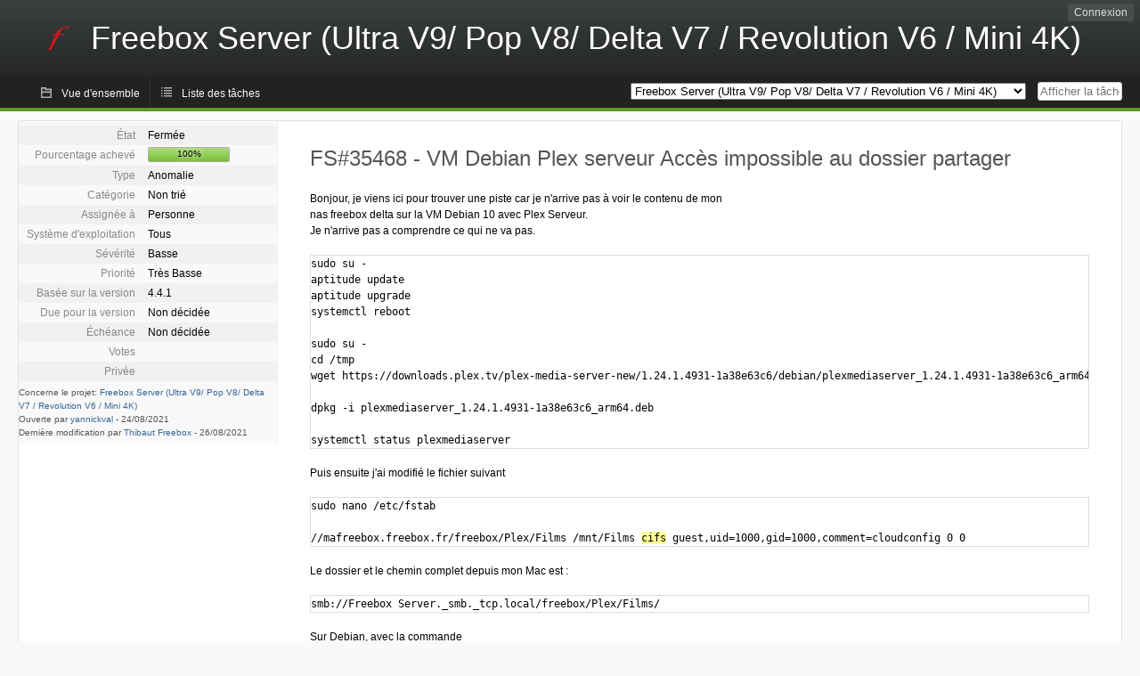

--- FILE ---
content_type: text/html; charset=utf-8
request_url: https://dev.freebox.fr/bugs/task/35468?string=cifs&search_name=&search_in_comments=1&type%5B0%5D=&sev%5B0%5D=&pri%5B0%5D=&due%5B0%5D=&reported%5B0%5D=&cat%5B0%5D=&status%5B0%5D=&opened=&dev=&closed=&duedatefrom=&duedateto=&changedfrom=&changedto=&openedfrom=&openedto=&closedfrom=&closedto=&order=id&sort=desc&order2=category&sort2=desc
body_size: 7617
content:
<!DOCTYPE html PUBLIC "-//W3C//DTD XHTML 1.0 Strict//EN" "http://www.w3.org/TR/xhtml1/DTD/xhtml1-strict.dtd">
<html xmlns="http://www.w3.org/1999/xhtml" lang="fr-FR" xml:lang="fr-FR">
<head>
<title>FS#35468 : VM Debian Plex serveur Accès impossible au dossier partager</title>
<meta name="description" content="Flyspray, a Bug Tracking System written in PHP." />
<meta http-equiv="Content-Type" content="text/html; charset=utf-8" />
<meta http-equiv="Content-Script-Type" content="text/javascript" />
<meta http-equiv="Content-Style-Type" content="text/css" />
<meta name="viewport" content="width=device-width, initial-scale=1.0" />
<base href="https://dev.freebox.fr/bugs/" />
<link rel="icon" href="favicon.ico" />
<link rel="index" id="indexlink" type="text/html" href="https://dev.freebox.fr/bugs/" />
<link rel="section" type="text/html" href="https://dev.freebox.fr/bugs/?project=16" />
<link rel="section" type="text/html" href="https://dev.freebox.fr/bugs/?project=17" />
<link rel="section" type="text/html" href="https://dev.freebox.fr/bugs/?project=11" />
<link rel="section" type="text/html" href="https://dev.freebox.fr/bugs/?project=10" />
<link rel="section" type="text/html" href="https://dev.freebox.fr/bugs/?project=13" />
<link rel="section" type="text/html" href="https://dev.freebox.fr/bugs/?project=12" />
<link rel="section" type="text/html" href="https://dev.freebox.fr/bugs/?project=14" />
<link rel="section" type="text/html" href="https://dev.freebox.fr/bugs/?project=9" />
<link rel="section" type="text/html" href="https://dev.freebox.fr/bugs/?project=4" />
<link rel="section" type="text/html" href="https://dev.freebox.fr/bugs/?project=2" />
<link rel="section" type="text/html" href="https://dev.freebox.fr/bugs/?project=15" />
<link media="screen" href="https://dev.freebox.fr/bugs/themes/CleanFS/theme.css" rel="stylesheet" type="text/css" />
<link media="print" href="https://dev.freebox.fr/bugs/themes/CleanFS/theme_print.css" rel="stylesheet" type="text/css" />
<link href="https://dev.freebox.fr/bugs/themes/CleanFS/font-awesome.min.css" rel="stylesheet" type="text/css" />
<link rel="alternate" type="application/rss+xml" title="Flyspray RSS 1.0 Feed"
  href="https://dev.freebox.fr/bugs/feed.php?feed_type=rss1&amp;project=9" />
<link rel="alternate" type="application/rss+xml" title="Flyspray RSS 2.0 Feed"
  href="https://dev.freebox.fr/bugs/feed.php?feed_type=rss2&amp;project=9" />
<link rel="alternate" type="application/atom+xml" title="Flyspray Atom 0.3 Feed"
  href="https://dev.freebox.fr/bugs/feed.php?feed_type=atom&amp;project=9" />
<script type="text/javascript" src="https://dev.freebox.fr/bugs/js/prototype/prototype.js"></script>
<script type="text/javascript" src="https://dev.freebox.fr/bugs/js/script.aculo.us/scriptaculous.js"></script>
<script type="text/javascript" src="https://dev.freebox.fr/bugs/js/details.js"></script>
<script type="text/javascript" src="https://dev.freebox.fr/bugs/js/tabs.js"></script>
<script type="text/javascript" src="https://dev.freebox.fr/bugs/js/functions.js"></script>
<script type="text/javascript" src="https://dev.freebox.fr/bugs/js/jscalendar/calendar_stripped.js"></script>
<script type="text/javascript" src="https://dev.freebox.fr/bugs/js/jscalendar/calendar-setup_stripped.js"> </script>
<script type="text/javascript" src="https://dev.freebox.fr/bugs/js/jscalendar/lang/calendar-fr.js"></script>
<script type="text/javascript" src="https://dev.freebox.fr/bugs/js/lightbox/js/lightbox.js"></script>
<link rel="stylesheet" href="https://dev.freebox.fr/bugs/js/lightbox/css/lightbox.css" type="text/css" media="screen" />
	 
</head>
<body onload="" class="details p9">

    <h1 id="title"><a href="https://dev.freebox.fr/bugs/">
	<img src="https://dev.freebox.fr/bugs//logo_f.png" />	<span>Freebox Server (Ultra V9/ Pop V8/ Delta V7 / Revolution V6 / Mini 4K)</span>
    </a></h1>
    <input id="menu1" type="checkbox">
<label id="labelmenu1" for="menu1"></label>
<div id="menu"><ul id="menu-list"><li class="first">
	<input type="checkbox" id="s_loginbox" />
        <label for="s_loginbox" id="show_loginbox" accesskey="l">Connexion</label>
        <div id="loginbox" class="popup"><form id="login" action="https://dev.freebox.fr/bugs/index.php?do=authenticate" method="post">
<div id="login_input">
	<input placeholder="Nom d&#039;utilisateur" class="text" type="text" id="lbl_user_name" name="user_name" size="17" maxlength="32" />
	<input placeholder="Mot de passe" class="password" type="password" id="lbl_password" name="password" size="17" maxlength="100" />
	<label for="lbl_remember">Se souvenir de moi</label>
	<input type="checkbox" id="lbl_remember" name="remember_login" />
	<input type="hidden" name="return_to" value="/bugs/task/35468?string=cifs&amp;search_name=&amp;search_in_comments=1&amp;type%5B0%5D=&amp;sev%5B0%5D=&amp;pri%5B0%5D=&amp;due%5B0%5D=&amp;reported%5B0%5D=&amp;cat%5B0%5D=&amp;status%5B0%5D=&amp;opened=&amp;dev=&amp;closed=&amp;duedatefrom=&amp;duedateto=&amp;changedfrom=&amp;changedto=&amp;openedfrom=&amp;openedto=&amp;closedfrom=&amp;closedto=&amp;order=id&amp;sort=desc&amp;order2=category&amp;sort2=desc" />
	<input type="submit" value="Connexion" name="login" id="login_button" />
</div>
<div id="login_links">
              <a id="registerlink"
                href="https://dev.freebox.fr/bugs/register">Inscription</a>
                  <a id="forgotlink"
                href="https://dev.freebox.fr/bugs/lostpw">Mot de passe perdu ?</a>
        </div>
<div id="login_oauth">
    </div>
</form>
</div>
	</li></ul>
</div><div id="pm-menu">
	<input id="pmmenu" type="checkbox">
	<label id="labelpmmenu" for="pmmenu"></label>
	<ul id="pm-menu-list"><li class="first">
		<a id="toplevellink"
				href="https://dev.freebox.fr/bugs/toplevel/proj9">Vue d&#039;ensemble</a>
	</li><li>
		<a id="homelink"
				href="https://dev.freebox.fr/bugs/proj9">Liste des tâches</a>
	</li>	</ul>
	<div id="pmcontrol">
		<div id="projectselector">			<form id="projectselectorform" action="https://dev.freebox.fr/bugs/index.php" method="get">
				<select name="project" onchange="document.getElementById('projectselectorform').submit()">
				<option value="0">Tous les projets</option><optgroup><option value="16">Application &quot;Freebox Connect&quot;</option><option value="17">Application &quot;Freebox Files&quot;</option><option value="11">Application &quot;Freebox&quot; (anciennement Compagnon)</option><option value="10">Freebox Player (Revolution / V6)</option><option value="13">Freebox Player Delta / One (V7)</option><option value="12">Freebox Player Mini 4K</option><option value="14">Freebox Player Pop (V8)</option><option value="9" selected="selected">Freebox Server (Ultra V9/ Pop V8/ Delta V7 / Revolution V6 / Mini 4K)</option><option value="4">Freebox V5 ADSL</option><option value="2">Freebox V5 HD</option><option value="15">Répéteur Wi-Fi</option></optgroup>				</select>
				<noscript><button type="submit">Basculer</button></noscript>
				<input type="hidden" name="do" value="details" />
				<input type="hidden" value="1" name="switch" />
							</form>
		</div>
		<div id="showtask">			<form action="https://dev.freebox.fr/bugs/index.php" method="get">
				<noscript><button type="submit">Afficher la tâche #</button></noscript>
				<input id="task_id" name="show_task" class="text" type="text" size="10" accesskey="t" placeholder="Afficher la tâche #" />
			</form>
		</div>
	</div>
</div>

								
<div id="content">
		<div id="actionbar">
	</div>
<!-- end actionbar -->


<!-- Grab fields wanted for this project so we can only show those we want -->

<div id="taskdetails">
	<span id="navigation">
	
				</span>

	<div id="taskfields">
	
	<ul class="fieldslist">
	<!-- Status -->
		<li>
		<span class="label">État</span>
		<span  class="value">
					Fermée				</span>

			</li>
	
	<!-- Progress -->
		<li>
		<span class="label">Pourcentage achevé</span>
		<span  class="value">
			<div class="progress_bar_container" style="width: 90px">
				<span>100%</span>
				<div class="progress_bar" style="width:100%"></div>
			</div>
		</span>
			</li>
	
	<!-- Task Type -->
		<li>
		<span class="label">Type</span>
		<span  class="value">Anomalie</span>
 			</li>
	
	<!-- Category -->
			<li>
		<span class="label">Catégorie</span>
		<span  class="value">
						Non trié		</span>
				</li>
        
	<!-- Assigned To -->
		<li>
		<span class="label">Assignée à</span>
		<span class="value assignedto">
					Personne				</span>
	</li>
	
	<!-- OS -->
		<li>
		<span class="label">Système d&#039;exploitation</span>
		<span  class="value">Tous</span>

			</li>
	
	<!-- Severity -->
		<li>
		<span class="label">Sévérité</span>
		<span  class="value">Basse</span>

			</li>
	
	<!-- Priority -->
		<li>
		<span class="label">Priorité</span>
		<span  class="value">Très Basse</span>

		        </li>
	
	<!-- Reported In -->
		<li>
		<span class="label">Basée sur la version</span>
		<span  class="value">
			4.4.1		</span>

			</li>
	
	<!-- Due Version -->
		<li>
		<span class="label">Due pour la version</span>
		<span  class="value">
						Non décidée					</span>
			</li>
	
	<!-- Due Date -->
		<li>
		<span class="label">Échéance</span>
				<span  class="value">
			Non décidée			<br/>
			<span></span>
		</span>

			</li>
	
	<!-- Effort Tracking -->
	
	<!-- Votes -->
		<li class="votes">
        	<span class="label">Votes</span>
		<span class="value">
						</span>
	</li>
	
	<!-- Private -->
		<li>
		<span class="label">Privée</span>
		<span class="value">
				</span>
	</li>
	
	<!-- Watching -->
	
<!-- PROXAD -->
      
	</ul>

	<div id="fineprint">
	Concerne le projet: <a
		href="/bugs/index.php?project=9">Freebox Server (Ultra V9/ Pop V8/ Delta V7 / Revolution V6 / Mini 4K)</a>
	<br/>
	Ouverte par <a href="https://dev.freebox.fr/bugs/user/17454" title="Yannick">yannickval</a>
		-
	<span title="24.08.2021 18:56">24/08/2021</span>
			<br/>
		Dernière modification par <a href="https://dev.freebox.fr/bugs/user/24956" title="Thibaut Freebox">Thibaut Freebox</a>        	-
		<span title="26.08.2021 11:38">26/08/2021</span>
		</div>
</div>

<div id="taskdetailsfull">
	<h2 class="summary severity2">
	FS#35468 - VM Debian Plex serveur Accès impossible au dossier partager	</h2>

	<span class="tags"></span>
	<div id="taskdetailstext">
<p>
Bonjour, je viens ici pour trouver une piste car je n&#039;arrive pas à voir le contenu de mon nas freebox delta sur la VM Debian 10 avec Plex Serveur.<br />Je n&#039;arrive pas a comprendre ce qui ne va pas.
</p>
<pre class="code">sudo su -
aptitude update
aptitude upgrade
systemctl reboot

sudo su -
cd /tmp
wget https://downloads.plex.tv/plex-media-server-new/1.24.1.4931-1a38e63c6/debian/plexmediaserver_1.24.1.4931-1a38e63c6_arm64.deb

dpkg -i plexmediaserver_1.24.1.4931-1a38e63c6_arm64.deb

systemctl status plexmediaserver
</pre>

<p>
Puis ensuite j&#039;ai modifié le fichier suivant <br />
</p>
<pre class="code">sudo nano /etc/fstab

//mafreebox.freebox.fr/freebox/Plex/Films /mnt/Films <span class="search_hit">cifs</span> guest,uid=1000,gid=1000,comment=cloudconfig 0 0</pre>

<p>
Le dossier et le chemin complet depuis mon Mac est :<br />
</p>
<pre class="code">smb://Freebox Server._smb._tcp.local/freebox/Plex/Films/</pre>

<p>
Sur Debian, avec la commande <br />
</p>
<pre class="code">cd /mnt/Films
ls -l</pre>

<p>
 Le résultat est vide, pourtant j&#039;ai bien plusieurs fichiers je ne comprend pas.
</p>

<p>
Je suis novice sur Debian.<br />Es-ce que qqn aurait une piste ?
</p>

<p>
Merci beaucoup à vous
</p>

<p>
J&#039;ai parcouru plusieurs sites, beaucoup donne des commandes différentes, et j&#039;ai essayé sans retour.<br />Merci beaucoup,
</p>

<p>
Prenez-soin de vous
</p>
</div>

	  
	</div>

<div id="taskinfo">

<!-- This task blocks the following tasks: -->

</div>
</div>

<div id="taskclosed">
	Fermée par&nbsp;&nbsp;<a href="https://dev.freebox.fr/bugs/user/24956" title="Thibaut Freebox">Thibaut Freebox</a><br/>
	26.08.2021 11:38<br/>
	<strong>Raison de la fermeture :</strong> &nbsp;Résolu<br/>
	</div>

<div id="actionbuttons">
	</div>
<div class="clear"></div>
<ul id="submenu">
    <li id="commentstab">
  <a href="#comments">Commentaires (14)</a>
  </li>
  
  <li id="relatedtab">
  <a href="#related">Tâches liées (0/0)</a>
  </li>

  
  
    </ul>
<div id="comments" class="tab active">
	<div class="comment_container" id="comment160213">
		<div class="comment_avatar"><a class="av_comment" href="https://dev.freebox.fr/bugs/user/23155" title="Olivier"><i class="fa fa-user" style="font-size:0px"></i></a></div>
		<div class="comment">
			<div class="comment_header">
				<div class="comment_header_actions">
				<form action="https://dev.freebox.fr/bugs/task/35468" method="post" enctype="multipart/form-data" ><input type="hidden" name="csrftoken" value="829014901" />				
<!-- PROXAD -->
      
														</form>
				</div>
				<div class="comment_header_infos"><a href="https://dev.freebox.fr/bugs/user/23155" title="Olivier">Esteban1102</a> a commenté le <a href="https://dev.freebox.fr/bugs/task/35468#comment160213" class="datelink">25.08.2021 04:09</a></div>
			</div>
<div class="commenttext">
				
<p>
Bonjour, voici un lien qui pourrait t&#039;aider. Dis-m&#039;en plus si il y&#039;a un souci : <a href="https://medium.com/@t3ix33/tuto-installer-plex-media-server-sur-la-freebox-delta-via-vm-debian-d91ba26f0a4" class="urlextern" title="https://medium.com/@t3ix33/tuto-installer-plex-media-server-sur-la-freebox-delta-via-vm-debian-d91ba26f0a4"  rel="nofollow">https://medium.com/@t3ix33/tuto-installer-plex-media-server-sur-la-freebox-delta-via-vm-debian-d91ba26f0a4</a> 
</p>
											</div>
		</div>
	</div>
	<div class="comment_container" id="comment160216">
		<div class="comment_avatar"><a class="av_comment" href="https://dev.freebox.fr/bugs/user/17454" title="Yannick"><i class="fa fa-user" style="font-size:0px"></i></a></div>
		<div class="comment">
			<div class="comment_header">
				<div class="comment_header_actions">
				<form action="https://dev.freebox.fr/bugs/task/35468" method="post" enctype="multipart/form-data" ><input type="hidden" name="csrftoken" value="829014901" />				
<!-- PROXAD -->
      
														</form>
				</div>
				<div class="comment_header_infos"><a href="https://dev.freebox.fr/bugs/user/17454" title="Yannick">yannickval</a> a commenté le <a href="https://dev.freebox.fr/bugs/task/35468#comment160216" class="datelink">25.08.2021 06:23</a></div>
			</div>
<div class="commenttext">
				
<p>
<a href="https://dev.freebox.fr/bugs/user/23155" class="ulink">@Esteban1102</a> J’avais suivi justement cette aide après plusieurs test, mais aucun résultat. Je vais faire au plus simple, supprimer la VM Plex, et ensuite je suis ce mode d’emploi en détails et je viens vous le dire. Merci beaucoup<br />
</p>
											</div>
		</div>
	</div>
	<div class="comment_container" id="comment160227">
		<div class="comment_avatar"><a class="av_comment" href="https://dev.freebox.fr/bugs/user/8736" title="Marc_ANG..."><img src="https://dev.freebox.fr/bugs/avatars/fc2c99e4f2.jpg"/></a></div>
		<div class="comment">
			<div class="comment_header">
				<div class="comment_header_actions">
				<form action="https://dev.freebox.fr/bugs/task/35468" method="post" enctype="multipart/form-data" ><input type="hidden" name="csrftoken" value="829014901" />				
<!-- PROXAD -->
      
														</form>
				</div>
				<div class="comment_header_infos"><a href="https://dev.freebox.fr/bugs/user/8736" title="Marc_ANG...">docmarc</a> a commenté le <a href="https://dev.freebox.fr/bugs/task/35468#comment160227" class="datelink">25.08.2021 11:00</a></div>
			</div>
<div class="commenttext">
				
<p>
prend Kodi c&#039;est bien meilleur que Plex 
</p>
											</div>
		</div>
	</div>
	<div class="comment_container" id="comment160237">
		<div class="comment_avatar"><a class="av_comment" href="https://dev.freebox.fr/bugs/user/17454" title="Yannick"><i class="fa fa-user" style="font-size:0px"></i></a></div>
		<div class="comment">
			<div class="comment_header">
				<div class="comment_header_actions">
				<form action="https://dev.freebox.fr/bugs/task/35468" method="post" enctype="multipart/form-data" ><input type="hidden" name="csrftoken" value="829014901" />				
<!-- PROXAD -->
      
														</form>
				</div>
				<div class="comment_header_infos"><a href="https://dev.freebox.fr/bugs/user/17454" title="Yannick">yannickval</a> a commenté le <a href="https://dev.freebox.fr/bugs/task/35468#comment160237" class="datelink">25.08.2021 14:49</a></div>
			</div>
<div class="commenttext">
				
<p>
<a href="https://dev.freebox.fr/bugs/user/7767" class="ulink">@marc</a>_ANG Malheureusement, je ne connais pas Kodi et j&#039;utilise l&#039;Apple TV, et il me semble qu&#039;il n&#039;y a pas de Kody version iOS Apple TV
</p>

<p>
<a href="https://dev.freebox.fr/bugs/user/23155" class="ulink">@Esteban1102</a> Je suis en train de faire une cleen Install 
</p>

<p>
Historique :<br />Nouvelle VM appeler : Plex Media Serveur<br />Mémoire : 512 Mo<br />Processeur : 1
</p>

<p>
cloud-ini :
</p>
<pre class="code">#cloud-config
system_info:
  default_user:
    name: freebox
password: xxxxx
chpasswd: { expire: False }
ssh_pwauth: True
packages_update: true
packages:
  - <span class="search_hit">cifs</span>-utils
mounts:
  - [ &#039;//mafreebox.freebox.fr/Freebox&#039;, &#039;/mnt/Freebox&#039;, <span class="search_hit">cifs</span>, &#039;guest,uid=1000,gid=1000&#039;, &#039;0&#039;, &#039;0&#039; ]
runcmd:
  - mount -a
</pre>

<p>
Je passe en <acronym title="Secure Shell">SSH</acronym> sur l&#039;IP de ma VM : 192.168.0.43
</p>

<p>
Puis je suis le tutu :
</p>
<pre class="code">wget https://downloads.plex.tv/plex-media-server-new/1.24.1.4931-1a38e63c6/debian/plexmediaserver_1.24.1.4931-1a38e63c6_arm64.deb &amp;&amp; sudo apt install ./plex*.deb</pre>

<p>
je laisse faire
</p>

<p>
j&#039;ai ça :<br />
</p>
<pre class="code">PlexMediaServer install: PlexMediaServer-1.24.1.4931-1a38e63c6 - Installation starting.
PlexMediaServer install: 
PlexMediaServer install: Now installing based on:
PlexMediaServer install:   Installation Type:   New
PlexMediaServer install:   Process Control:     systemd
PlexMediaServer install:   Plex User:           plex
PlexMediaServer install:   Plex Group:          plex
PlexMediaServer install:   Video Group:         video
PlexMediaServer install:   Metadata Dir:        /var/lib/plexmediaserver/Library/Application Support
PlexMediaServer install:   Temp Directory:      /tmp 
PlexMediaServer install:   Lang Encoding:       en_US.UTF-8
PlexMediaServer install:   Nvidia GPU card:     Not Found
PlexMediaServer install:  
PlexMediaServer install: Completing final configuration.</pre>

<p>
Puis je suis la suite :<br />
</p>
<pre class="code">echo deb https://downloads.plex.tv/repo/deb public main | sudo tee /etc/apt/sources.list.d/plexmediaserver.list
sudo apt-get install curl
sudo apt-get install gnupg
curl https://downloads.plex.tv/plex-keys/PlexSign.key | sudo apt-key add -
</pre>

<p>
Je lance l&#039;installation de Plex<br />et c&#039;est pareil, il affiche bien mnt/freebox mais je ne vois pas de choix de dossier, ni même une video à la racine.
</p>

<p>
Ma video : 
</p>
<pre class="code">smb://mafreebox.freebox.fr/freebox/Yannick.m4v</pre>

<p>
 n&#039;apparait pas, ni même mes dossiers à la racine<br />par exemple 
</p>
<pre class="code">smb://mafreebox.freebox.fr/freebox/Plex/Films/</pre>
											</div>
		</div>
	</div>
	<div class="comment_container" id="comment160238">
		<div class="comment_avatar"><a class="av_comment" href="https://dev.freebox.fr/bugs/user/23155" title="Olivier"><i class="fa fa-user" style="font-size:0px"></i></a></div>
		<div class="comment">
			<div class="comment_header">
				<div class="comment_header_actions">
				<form action="https://dev.freebox.fr/bugs/task/35468" method="post" enctype="multipart/form-data" ><input type="hidden" name="csrftoken" value="829014901" />				
<!-- PROXAD -->
      
														</form>
				</div>
				<div class="comment_header_infos"><a href="https://dev.freebox.fr/bugs/user/23155" title="Olivier">Esteban1102</a> a commenté le <a href="https://dev.freebox.fr/bugs/task/35468#comment160238" class="datelink">25.08.2021 15:14</a></div>
			</div>
<div class="commenttext">
				
<p>
Dans Freebox <acronym title="Operating System">OS</acronym>, paramètres de la box, partages windows, le SMB2 est activé, tu désactives l&#039;utilisateur authentifié, tu actives le partage de fichiers. tu relances ta VM.<br />
</p>
											</div>
		</div>
	</div>
	<div class="comment_container" id="comment160239">
		<div class="comment_avatar"><a class="av_comment" href="https://dev.freebox.fr/bugs/user/17454" title="Yannick"><i class="fa fa-user" style="font-size:0px"></i></a></div>
		<div class="comment">
			<div class="comment_header">
				<div class="comment_header_actions">
				<form action="https://dev.freebox.fr/bugs/task/35468" method="post" enctype="multipart/form-data" ><input type="hidden" name="csrftoken" value="829014901" />				
<!-- PROXAD -->
      
														</form>
				</div>
				<div class="comment_header_infos"><a href="https://dev.freebox.fr/bugs/user/17454" title="Yannick">yannickval</a> a commenté le <a href="https://dev.freebox.fr/bugs/task/35468#comment160239" class="datelink">25.08.2021 15:24</a></div>
			</div>
<div class="commenttext">
				
<p>
<a href="https://dev.freebox.fr/bugs/user/23155" class="ulink">@Esteban1102</a> je viens de le faire, et cela marche parfaitement.
</p>

<p>
Mince, mon imprimante avec le dossier réseau ne supporte pas sans identification.<br />Tu crois que c&#039;est un BUG ? ou comment le rendre compatible avec l&#039;authentification ?
</p>

<p>
En tout cas cela fonctionne, mais plus sur le dossier réseau pour scanner à distance.<br />
</p>
											</div>
		</div>
	</div>
	<div class="comment_container" id="comment160240">
		<div class="comment_avatar"><a class="av_comment" href="https://dev.freebox.fr/bugs/user/23155" title="Olivier"><i class="fa fa-user" style="font-size:0px"></i></a></div>
		<div class="comment">
			<div class="comment_header">
				<div class="comment_header_actions">
				<form action="https://dev.freebox.fr/bugs/task/35468" method="post" enctype="multipart/form-data" ><input type="hidden" name="csrftoken" value="829014901" />				
<!-- PROXAD -->
      
														</form>
				</div>
				<div class="comment_header_infos"><a href="https://dev.freebox.fr/bugs/user/23155" title="Olivier">Esteban1102</a> a commenté le <a href="https://dev.freebox.fr/bugs/task/35468#comment160240" class="datelink">25.08.2021 15:29</a></div>
			</div>
<div class="commenttext">
				
<p>
L’imprimante partagée ne fonctionne qu’en smb1 mais moins sécurisée. Désactive le smb2 sinon et vois ce que ça donne.<br />
</p>
											</div>
		</div>
	</div>
	<div class="comment_container" id="comment160244">
		<div class="comment_avatar"><a class="av_comment" href="https://dev.freebox.fr/bugs/user/17454" title="Yannick"><i class="fa fa-user" style="font-size:0px"></i></a></div>
		<div class="comment">
			<div class="comment_header">
				<div class="comment_header_actions">
				<form action="https://dev.freebox.fr/bugs/task/35468" method="post" enctype="multipart/form-data" ><input type="hidden" name="csrftoken" value="829014901" />				
<!-- PROXAD -->
      
														</form>
				</div>
				<div class="comment_header_infos"><a href="https://dev.freebox.fr/bugs/user/17454" title="Yannick">yannickval</a> a commenté le <a href="https://dev.freebox.fr/bugs/task/35468#comment160244" class="datelink">25.08.2021 16:14</a></div>
			</div>
<div class="commenttext">
				
<p>
<a href="https://dev.freebox.fr/bugs/user/23155" class="ulink">@Esteban1102</a> je viens de le faire, et cela marche parfaitement.
</p>

<p>
Mince, mon imprimante avec le dossier réseau ne supporte pas sans identification.<br />Tu crois que c&#039;est un BUG ? ou comment le rendre compatible avec l&#039;authentification ?
</p>

<p>
En tout cas cela fonctionne, mais plus sur le dossier réseau pour scanner à distance.<br />
</p>
											</div>
		</div>
	</div>
	<div class="comment_container" id="comment160245">
		<div class="comment_avatar"><a class="av_comment" href="https://dev.freebox.fr/bugs/user/17454" title="Yannick"><i class="fa fa-user" style="font-size:0px"></i></a></div>
		<div class="comment">
			<div class="comment_header">
				<div class="comment_header_actions">
				<form action="https://dev.freebox.fr/bugs/task/35468" method="post" enctype="multipart/form-data" ><input type="hidden" name="csrftoken" value="829014901" />				
<!-- PROXAD -->
      
														</form>
				</div>
				<div class="comment_header_infos"><a href="https://dev.freebox.fr/bugs/user/17454" title="Yannick">yannickval</a> a commenté le <a href="https://dev.freebox.fr/bugs/task/35468#comment160245" class="datelink">25.08.2021 16:17</a></div>
			</div>
<div class="commenttext">
				
<p>
<a href="https://dev.freebox.fr/bugs/user/36379" class="ulink">@eSTeban</a> en fait je suis en samba V2, mais mon imprimante réseau, est capable de se connecter à des serveurs Samba v3… mais uniquement avec authentification.
</p>

<p>
Donc soit je laisse l&#039;authentification uniquement pour l&#039;imprimante, ou alors je garde en invité mais je peux garder Plex.<br />Je pense rester en invité, je trouverai une autre façon de scanner, j&#039;utiliserai l&#039;application HP sur iOS.
</p>

<p>
Merci beaucoup à toi<br />
</p>
											</div>
		</div>
	</div>
	<div class="comment_container" id="comment160247">
		<div class="comment_avatar"><a class="av_comment" href="https://dev.freebox.fr/bugs/user/23155" title="Olivier"><i class="fa fa-user" style="font-size:0px"></i></a></div>
		<div class="comment">
			<div class="comment_header">
				<div class="comment_header_actions">
				<form action="https://dev.freebox.fr/bugs/task/35468" method="post" enctype="multipart/form-data" ><input type="hidden" name="csrftoken" value="829014901" />				
<!-- PROXAD -->
      
														</form>
				</div>
				<div class="comment_header_infos"><a href="https://dev.freebox.fr/bugs/user/23155" title="Olivier">Esteban1102</a> a commenté le <a href="https://dev.freebox.fr/bugs/task/35468#comment160247" class="datelink">25.08.2021 16:49</a></div>
			</div>
<div class="commenttext">
				
<p>
Alors tu peux être en utilisateur authentifié dans partage Windows. Il faut l’inclure dans un fichier de ta Vm. Je ne l’ai pas fait mais ça se trouve sur Google.<br />
</p>
											</div>
		</div>
	</div>
	<div class="comment_container" id="comment160248">
		<div class="comment_avatar"><a class="av_comment" href="https://dev.freebox.fr/bugs/user/17454" title="Yannick"><i class="fa fa-user" style="font-size:0px"></i></a></div>
		<div class="comment">
			<div class="comment_header">
				<div class="comment_header_actions">
				<form action="https://dev.freebox.fr/bugs/task/35468" method="post" enctype="multipart/form-data" ><input type="hidden" name="csrftoken" value="829014901" />				
<!-- PROXAD -->
      
														</form>
				</div>
				<div class="comment_header_infos"><a href="https://dev.freebox.fr/bugs/user/17454" title="Yannick">yannickval</a> a commenté le <a href="https://dev.freebox.fr/bugs/task/35468#comment160248" class="datelink">25.08.2021 17:22</a></div>
			</div>
<div class="commenttext">
				
<p>
<a href="https://dev.freebox.fr/bugs/user/23155" class="ulink">@Esteban1102</a> Ah ça serai super, alors si tu trouves un lien je suis preneur,
</p>

<p>
Je vais regarder de suite.
</p>

<p>
Si je modifie le fichier cloud-ini ça pourrais fonctionner :
</p>
<pre class="code">mounts:
  - [ &#039;//mafreebox.freebox.fr/Freebox&#039;, &#039;/mnt/Freebox&#039;, <span class="search_hit">cifs</span>, &#039;guest,uid=1000,gid=1000&#039;, &#039;0&#039;, &#039;0&#039; ]</pre>

<p>
Je vais regarder ce soir le site <a href="https://cloudinit.readthedocs.io/en/latest/topics/modules.html?highlight=mounts#mounts" class="urlextern" title="https://cloudinit.readthedocs.io/en/latest/topics/modules.html?highlight=mounts#mounts"  rel="nofollow">Cloudinit</a><a href="http://en.wikipedia.org/wiki/" class="internallink"></a> Pour trouver comment mettre avec un identifiant.
</p>
											</div>
		</div>
	</div>
	<div class="comment_container" id="comment160249">
		<div class="comment_avatar"><a class="av_comment" href="https://dev.freebox.fr/bugs/user/23155" title="Olivier"><i class="fa fa-user" style="font-size:0px"></i></a></div>
		<div class="comment">
			<div class="comment_header">
				<div class="comment_header_actions">
				<form action="https://dev.freebox.fr/bugs/task/35468" method="post" enctype="multipart/form-data" ><input type="hidden" name="csrftoken" value="829014901" />				
<!-- PROXAD -->
      
														</form>
				</div>
				<div class="comment_header_infos"><a href="https://dev.freebox.fr/bugs/user/23155" title="Olivier">Esteban1102</a> a commenté le <a href="https://dev.freebox.fr/bugs/task/35468#comment160249" class="datelink">25.08.2021 18:24</a></div>
			</div>
<div class="commenttext">
				
<p>
<a href="https://dev.freebox.fr/bugs/task/34865" class="urlextern" title="https://dev.freebox.fr/bugs/task/34865"  rel="nofollow">https://dev.freebox.fr/bugs/task/34865</a>
</p>

<p>
Tu descends jusqu&#039;à Olivier Ducasse,il a la solution. Bon Stream.<br />
</p>
											</div>
		</div>
	</div>
	<div class="comment_container" id="comment160251">
		<div class="comment_avatar"><a class="av_comment" href="https://dev.freebox.fr/bugs/user/8736" title="Marc_ANG..."><img src="https://dev.freebox.fr/bugs/avatars/fc2c99e4f2.jpg"/></a></div>
		<div class="comment">
			<div class="comment_header">
				<div class="comment_header_actions">
				<form action="https://dev.freebox.fr/bugs/task/35468" method="post" enctype="multipart/form-data" ><input type="hidden" name="csrftoken" value="829014901" />				
<!-- PROXAD -->
      
														</form>
				</div>
				<div class="comment_header_infos"><a href="https://dev.freebox.fr/bugs/user/8736" title="Marc_ANG...">docmarc</a> a commenté le <a href="https://dev.freebox.fr/bugs/task/35468#comment160251" class="datelink">25.08.2021 19:22</a></div>
			</div>
<div class="commenttext">
				
<p>
<a href="https://dev.freebox.fr/bugs/user/3505" class="ulink">@yannick</a> (yannickval)
</p>

<p>
<a href="https://apps.apple.com/fr/app/mrmc/id1059536415" class="urlextern" title="https://apps.apple.com/fr/app/mrmc/id1059536415"  rel="nofollow">https://apps.apple.com/fr/app/mrmc/id1059536415</a> c’est un Kodi payant, certes ! 
</p>

<p>
mais quand tu liras les conditions d&#039;utilisation de Plex si tu en a le courage. 
</p>

<p>
tu verras que 7€ pour être tranquille c&#039;est pas chère !
</p>

<p>
 cela je pense est suffisant pour toi
</p>
											</div>
		</div>
	</div>
	<div class="comment_container" id="comment160259">
		<div class="comment_avatar"><a class="av_comment" href="https://dev.freebox.fr/bugs/user/17454" title="Yannick"><i class="fa fa-user" style="font-size:0px"></i></a></div>
		<div class="comment">
			<div class="comment_header">
				<div class="comment_header_actions">
				<form action="https://dev.freebox.fr/bugs/task/35468" method="post" enctype="multipart/form-data" ><input type="hidden" name="csrftoken" value="829014901" />				
<!-- PROXAD -->
      
														</form>
				</div>
				<div class="comment_header_infos"><a href="https://dev.freebox.fr/bugs/user/17454" title="Yannick">yannickval</a> a commenté le <a href="https://dev.freebox.fr/bugs/task/35468#comment160259" class="datelink">26.08.2021 07:19</a></div>
			</div>
<div class="commenttext">
				
<p>
<a href="https://dev.freebox.fr/bugs/user/8736" class="ulink">@docmarc</a> je regarderai, et je verrai si je change, pour l&#039;instant cela refonctionne
</p>

<p>
@all merci à tous pour votre aide
</p>

<p>
<a href="https://dev.freebox.fr/bugs/user/23155" class="ulink">@Esteban1102</a> je viens de rajouter la commande 
</p>
<pre class="code">//mafreebox.freebox.fr/freebox   /mnt/freebox     <span class="search_hit">cifs</span>    user=freebox,pass=xxxx,uid=1000,gid=1000     0       0</pre>

<p>
Au fichier 
</p>
<pre class="code">sudo nano /etc/fstab</pre>

<p>
 C&#039;est parfait, et dire que j&#039;avais passer 4 jours dessus, et que j&#039;avais mis et essayer le code de la VM au lieu du partage, car je pensais a un soucis d&#039;autorisation de la VM.
</p>

<p>
Merci beaucoup
</p>
											</div>
		</div>
	</div>
</div>
<div id="related" class="tab">
  
  <div class="related">
    <form action="https://dev.freebox.fr/bugs/task/35468#related" method="post" enctype="multipart/form-data" ><input type="hidden" name="csrftoken" value="829014901" />      <table id="tasks_related" class="userlist">
        <thead>
          <tr>
          <th>
            <a class="toggle_selected" href="javascript:ToggleSelected('tasks_related')">
              <!--<img title="Inverser la sélection" alt="Inverser la sélection" src="https://dev.freebox.fr/bugs/themes/CleanFS/kaboodleloop.png" width="16" height="16" />-->
            </a>
          </th>
          <th>Tâches associées à cette tâche (0)</th>
        </tr>
        </thead>
        <tbody>
                </tbody>
        <tfoot>
        <tr>
          <td colspan="2">
            <input type="hidden" name="action" value="remove_related" />
            <input type="hidden" name="task_id" value="35468" />
            <button type="submit">Supprimer</button>
          </td>
        </tr>
        </tfoot>
      </table>
    </form>
  </div>
    
  <div class="related">
    <table id="duplicate_tasks" class="userlist">
      <thead>
      <tr>
        <th>Tâches doublons de cette tâche (0)</th>
      </tr>
      </thead>
      <tbody>
            </tbody>
    </table>
  </div>

  </div>
<div id="history" class="tab">
<h3>Chargement...</h3>
</div>
<input type="checkbox" id="s_shortcuts" />
<label for="s_shortcuts" id="shortcutlabel"><i class="fa fa-keyboard-o"></i> Raccourcis clavier</label>
<label for="s_shortcuts" id="shortcutsmodal"></label>
<div id="shortcuts">
<label for="s_shortcuts" id="shortcutclose"><i class="fa fa-close fa-2x"></i></label>
<h3>Activer les raccourcis clavier</h3>
<h4></h4>
<ul>
<li><kbd>Alt</kbd> + <kbd>⇧ Shift</kbd> + <kbd>l</kbd> Se connecter/Se déconnecter</li>
<li><kbd>Alt</kbd> + <kbd>⇧ Shift</kbd> + <kbd>a</kbd> Ouvrir une tâche</li>
<li><kbd>Alt</kbd> + <kbd>⇧ Shift</kbd> + <kbd>m</kbd> Mes recherches</li>
<li><kbd>Alt</kbd> + <kbd>⇧ Shift</kbd> + <kbd>t</kbd> Rechercher par ID de tâche</li>
</ul>
<h4>Liste des tâches</h4>
<ul>
<li><kbd>o</kbd> Ouvrir la tâche sélectionnée</li>
<li><kbd>j</kbd> Déplacer le curseur vers le bas</li>
<li><kbd>k</kbd> Déplacer le curseur vers le haut</li>
</ul>
<h4>Détails de la tâche</h4>
<ul>
<li><kbd>n</kbd> Tâche suivante</li>
<li><kbd>p</kbd> Tâche précédente</li>
<li><kbd>Alt</kbd> + <kbd>⇧ Shift</kbd> + <kbd>e</kbd> <kbd>↵ Enter</kbd> Modifier cette tâche</li>
<li><kbd>Alt</kbd> + <kbd>⇧ Shift</kbd> + <kbd>w</kbd> Surveiller</li>
<li><kbd>Alt</kbd> + <kbd>⇧ Shift</kbd> + <kbd>y</kbd> Fermer cette tâche</li>
</ul>
<h4>Édition de la tâche</h4>
<ul>
<li><kbd>Alt</kbd> + <kbd>⇧ Shift</kbd> + <kbd>s</kbd> Enregistrer la tâche</li>
</ul>
</div>
</div>
<div id="footer">
      
  <!-- Please don't remove this line - it helps promote Flyspray -->
  <a href="https://www.flyspray.org/" class="offsite">Propulsé par Flyspray</a>
</div>
</body>
</html>
